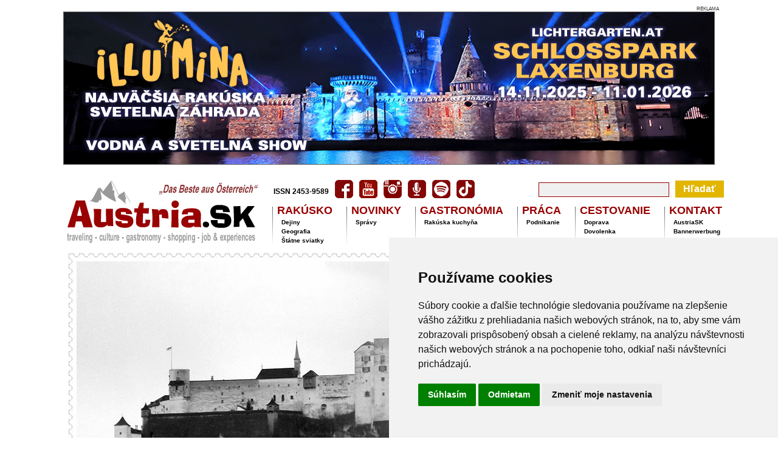

--- FILE ---
content_type: text/html
request_url: http://austria.sk/index/blogvyraz-phm.htm
body_size: 48283
content:
<html lang="sk">
<head>
	<meta http-equiv="Content-Type" content="text/html; charset=utf-8">
	<meta http-equiv="cache-control" content="max-age=0" />
	<meta http-equiv="cache-control" content="no-cache" />
	<meta http-equiv="expires" content="0" />
	<meta http-equiv="expires" content="Sat, 10 Jan 2026 07:10:52 GMT" />
	<meta http-equiv="pragma" content="no-cache" />	
	<meta name="robots" 		content="follow, all" >	  
	<meta name="author" 		content="Delphine" >		  
	<meta name="keywords" 		content="phm, Austria, Österreich, Dovolenka, Prázdniny, rezervovať, Rodinná dovolenka, Prázdninový dom, Prázdninový byt, Penzión, Cestovanie, Bed&Breakfast, Salzburg, Lyže, Lyžovanie, Dovolenka na lyžiach, Snowboard, Šport, Tirolsko, Turizmus, Ubytovanie, Turistika, Webcam, Wellness, Počasie, Viedeň, Izba, Snehové správy, Kúpele, Lyžiarske oblasti, Salzburg, Viedeň, Burgenlandsko, Dolné Rakúsko, Štajersko, Horné Rakúsko, Korutánsko, Vorarlbersko, Horské bicykle, Bicyklovanie, Cyklistické chodníky, Wellness, Deti, Gazdovstvo, Rodina, Haydn, Linz, Výstavy, Múzeá, Kultúra, Hudba, Turistika, Kúpanie, Jazerá vhodné na kúpanie">	  	  		
	<meta name="description" 	content="AustriaSK - cestovanie, kultúra, nákupy, práca" >
	<meta name="google-site-verification" content="S8w8ODZqEs_V7X8eSCg8wyI26iuh3zPapTbg42A6kbI" />
	<title>AustriaSK</title>
	<!-- Cookie Consent by FreePrivacyPolicy.com https://www.FreePrivacyPolicy.com -->
<script type="text/javascript" src="../js/kolace.js" charset="UTF-8"></script>
<script type="text/javascript" charset="UTF-8">
//# sourceMappingURL=cookie-consent.js.map
//# notice_banner_type: interstitial, heading, headline
	document.addEventListener('DOMContentLoaded', function () {
	cookieconsent.run({
		"notice_banner_type":"heading",		
		"consent_type":"express",
		"palette":"light",
		"language":"sk",
		"page_load_consent_levels":["strictly-necessary"],
		"notice_banner_reject_button_hide":false,
		"preferences_center_close_button_hide":false,
		"page_refresh_confirmation_buttons":false,
		"website_name":"Austria.sk",
		"website_privacy_policy_url":"http://www.delphine.sk/DELPHINE/gdpr.html"
	});
});
</script>

		
	
	<link type="text/css"		rel="stylesheet"  		href="https://www.austria.sk/css/kolace.css?v=1768029052" >			
	<link type="text/css"		rel="stylesheet"  		href="https://www.austria.sk/css/style.css?v=1768029052" >			
	<link type="text/css"		rel="stylesheet"  		href="https://www.austria.sk/css/eventcalendar.css?v=1768029052" >
	<link type="text/css" 		rel="stylesheet" 		href="https://www.austria.sk/css/featuredcontentglider.css?v=1768029052" >	
	<link type="text/css"		rel="stylesheet"  		href="https://www.austria.sk/css/galery.css?v=1768029052" >			
	
	<link rel="apple-touch-icon" sizes="57x57" href='https://www.austria.sk/apple-icon-57x57.png' />
	<link rel="apple-touch-icon" sizes="60x60" href='https://www.austria.sk/apple-icon-60x60.png' />
	<link rel="apple-touch-icon" sizes="72x72" href='https://www.austria.sk/apple-icon-72x72.png' />
	<link rel="apple-touch-icon" sizes="76x76" href='https://www.austria.sk/apple-icon-76x76.png' />
	<link rel="apple-touch-icon" sizes="114x114" href='https://www.austria.sk/apple-icon-114x114.png' />
	<link rel="apple-touch-icon" sizes="120x120" href='https://www.austria.sk/apple-icon-120x120.png' />
	<link rel="apple-touch-icon" sizes="144x144" href='https://www.austria.sk/apple-icon-144x144.png' />
	<link rel="apple-touch-icon" sizes="152x152" href='https://www.austria.sk/apple-icon-152x152.png' />
	<link rel="apple-touch-icon" sizes="180x180" href='https://www.austria.sk/apple-icon-180x180.png' />
	<link rel="icon" type="image/png" sizes="192x192"  href='https://www.austria.sk/android-icon-192x192.png' />
	<link rel="icon" type="image/png" sizes="32x32" href='https://www.austria.sk/favicon-32x32.png' />
	<link rel="icon" type="image/png" sizes="96x96" href='https://www.austria.sk/favicon-96x96.png' />
	<link rel="icon" type="image/png" sizes="16x16" href='https://www.austria.sk/favicon-16x16.png' />
	<link rel="manifest" href="/manifest.json">
	<meta name="msapplication-TileColor" content="#ffffff">
	<meta name="msapplication-TileImage" content='https://www.austria.sk/ms-icon-144x144.png' />
	<meta name="theme-color" content="#ffffff">	

	<script type="text/javascript" src='https://www.austria.sk/js/jquery-1.2.2.pack.js'></script>	
	<script type="text/javascript" src='https://www.austria.sk/js/slider_fadein2.js'></script>	
	<script type="text/javascript" src='https://www.austria.sk/js/featuredcontentglider600.js'></script>
	
</head>
<body>	
<script type="text/javascript">
	featuredcontentglider.init({
	gliderid: "calendarglider", //ID of main glider container
	contentclass: "glidecontent", //Shared CSS class name of each glider content
	togglerid: "p-select", //ID of toggler container
	remotecontent: "", //Get gliding contents from external file on server? "filename" or "" to disable
	selected: 0, //Default selected content index (0=1st)
	persiststate: true, //Remember last content shown within browser session (true/false)?
	speed: 0, //Glide animation duration (in milliseconds)
	direction: "rightleft", //set direction of glide: "updown", "downup", "leftright", or "rightleft"
	autorotate: false, //Auto rotate contents (true/false)?
	autorotateconfig: [10000, 10], //if auto rotate enabled, set [milliseconds_btw_rotations, cycles_before_stopping]
	onChange: function(previndex, curindex, $allcontents){ // fires when Glider changes slides
		//custom code here
	}
})
</script>
<center>
<table cellspacing="0" cellpadding="0" border="0" width="1070" >
<tr>
	<td colspan="3" id="leaderboard" align="center"><p align="right" style="font-size:8px; padding:0px; margin: 0px;">REKLAMA &nbsp; &nbsp;</p>		<a 			href="https://www.lichtergarten.at/en/" 			target="_new"><img src="https://www.austria.sk/banner/data/2025/banner-A-illumina-2025.gif" 			title="ILLUMINA V ZÁMOCKOM PARKU LAXENBURG" 			alt="ILLUMINA V ZÁMOCKOM PARKU LAXENBURG" 			width="1070" 			height="250" 			style="border: 1px solid #666666"			></a>		<br /><br /></td>
</tr>
<tr>
	<td valign="bottom"><a href="https://www.austria.sk/index/"><img src="https://www.austria.sk/images/logo-austria-rakusko-osterreich.jpg" title="AustriaSK" alt="Logo AustriaSK" border="0"></a></td>
	<td width="740" /><table border="0" cellspacing="0" cellpadding="0">
	<tr>
		<td align="left"><table border="0" cellspacing="0" cellpadding="5">
							<tr>
								<td valign="bottom"><div id="hotline"><span style="font-size: 12px;">ISSN 2453-9589</span></div></td>
								<td valign="middle"><a href="https://www.facebook.com/Austria.sk" target="_facebook"><img src="https://www.austria.sk/images/icon_facebook_red.gif"  border="0" width="30" height="30"></a></td>
								<td valign="middle"><a href="https://www.youtube.com/user/AustriaSK" target="_youtube"><img src="https://www.austria.sk/images/icon-youtube.gif"  border="0" width="30" height="30"></a></td>
								<td valign="middle"><a href="https://www.instagram.com/austria.sk" target="_instagram"><img src="https://www.austria.sk/images/icon-instagram.gif"  border="0" width="30" height="30"></a></td>
								<td valign="middle"><a href="https://www.austria.sk/podcast/" target="_podcast"><img src="https://www.austria.sk/images/icon-podcast.gif"  border="0" width="30" height="30"></a></td>
								<td valign="middle"><a href="https://open.spotify.com/show/1U04IkdOijWvLiFPARA0VP" target="_spotify"><img src="https://www.austria.sk/images/icon-spotify.gif"  border="0" width="30" height="30"></a></td>								
								<td valign="middle"><a href="https://www.tiktok.com/@austria.sk" target="_tiktok"><img src="https://www.austria.sk/images/icon-tiktok.gif"  border="0" width="30" height="30"></a></td>								
							</tr>
						</table></td>
		<td align="right"><form name="search" method="post" action="https://www.austria.sk/hladat.php"><div id="box_search"><input id="search_input" type="text" value="" name="search_input" ><input type="submit" name="search_button" id="search_button" value="Hľadať"></div></form></td>
	</tr>
	<tr>
		<td colspan="2"><div id="menu"><table border="0" cellspacing="3" cellpadding="0"><tr>
<td valign="top"><img src="https://www.austria.sk/images/divider0.gif"></td>
<td valign="top">
<h1>Rakúsko</h1>
<h2><a href="https://www.austria.sk/index/Historia-Rakuska.htm" class="menus" >Dejiny</a></h2>
<h2><a href="https://www.austria.sk/index/Administrativne-clenenie.htm" class="menus" >Geografia</a></h2>
<h2><a href="https://www.austria.sk/index/Statne-sviatky-v-Rakusku-v-roku-2025.htm" class="menus" >Štátne sviatky</a></h2>
</td>
<td valign="top"><img src="https://www.austria.sk/images/divider.gif"></td>
<td valign="top">
<h1>Novinky</h1>
<h2><a href="https://www.austria.sk/index/.htm" class="menus" >Správy</a></h2>
</td>
<td valign="top"><img src="https://www.austria.sk/images/divider.gif"></td>
<td valign="top">
<h1>Gastronómia</h1>
<h2><a href="https://www.austria.sk/index/Rakuska-kuchyna.htm" class="menus" >Rakúska kuchyňa</a></h2>
</td>
<td valign="top"><img src="https://www.austria.sk/images/divider.gif"></td>
<td valign="top">
<h1>Práca</h1>
<h2><a href="https://www.austria.sk/index/Podnikanie.htm" class="menus" >Podnikanie</a></h2>
</td>
<td valign="top"><img src="https://www.austria.sk/images/divider.gif"></td>
<td valign="top">
<h1>Cestovanie</h1>
<h2><a href="https://www.austria.sk/index/Informacie-pre-motoristov.htm" class="menus" >Doprava</a></h2>
<h2><a href="https://www.austria.sk/index/Dovolenka.htm" class="menus" >Dovolenka</a></h2>
<h2><a href="https://www.austria.sk/index/Dolezite-kontakty-v-Rakusku.htm" class="menus" >Dôležité kontakty</a></h2>
</td>
<td valign="top"><img src="https://www.austria.sk/images/divider.gif"></td>
<td valign="top">
<h1>Kontakt</h1>
<h2><a href="https://www.austria.sk/index/Kontakt.htm" class="menus" >AustriaSK</a></h2>
<h2><a href="https://www.austria.sk/index/Bannerwerbung-2024.htm" class="menus" >Bannerwerbung</a></h2>
</td>
</tr></table></div>
</td>
	</tr>
	</table></td>
</tr>
<tr>
	<td colspan="3" id="content_slider" align="center">
						<script type="text/javascript" src=https://www.austria.sk/lists/advert_list.js?v=1768029052></script>							
						<script type="text/javascript">
							//new fadeshow(IMAGES_ARRAY_NAME, slideshow_width, slideshow_height, borderwidth, delay, pause, optionalRandomOrder)
							new fadeshow(fadeimages, 1070, 600, 0, 3000, 1, "R")
						</script></td>
</tr>
<tr >
	<td colspan="3"><table border="0" cellspacing="0" cellpadding="0">
		<tr>
			<td valign="top" id="page_content"><a id="navigation"></a><br /><span class="navigation">Kľúčový výraz > phm</span><br /><br />
<table cellspacing="10" cellpadding="0" border="0"><tr><td valign="top"><a href="blog-7-Ceny-PHM-v-Rakusku-22-03-2013.htm"><img src="../images/blog/0/7.jpg" width="300" title="Ceny PHM v Rakúsku 22.03.2013" border="0"></a></td><td valign="top">zverejnené 22.03.2013
<h1>Ceny PHM v Rakúsku 22.03.2013</h1>
<br /><span class="perex">Dnes poobede sme si spravili okruh po rakúskych čerpacích staniciach.</span> <br /><a class="linka_dalej" href="blog-7-Ceny-PHM-v-Rakusku-22-03-2013.htm">Čítajte viac ...</a><br />
</td></tr></table>zverejnené 27.02.2013
<h1>Lacnejšie PHM</h1>
<br /><span class="perex">Cestou na nákupy môžete načerpať plnú nádrž.</span> <br /><a class="linka_dalej" href="blog-1-Lacnejsie-PHM.htm">Čítajte viac ...</a><br />
</td>
			<td valign="top" id="right_content">		<p align="left" style="color:black; font-size:9px; paddig:0; margin:0;" >Reklama &nbsp; &nbsp;</p>		<a href="https://www.weihnachtsdorf.at/" target="_wd"><img src="../banner/data/2025/banner-E-weihnachtsdorf.gif" width="270" title="Weihnachtsdorf"></a>		<h2>Viete že...</h2><span id='expression'>Hotely a reštaurácie poskytujú široké možnosti stravovania a ceny účtov vo väčšine prípadov zahrňujú už aj poplatok za služby. 
</span><br /><br />				
<h2>Registrácia<br />
pre odber noviniek</h2>
<FORM ACTION="https://www.austria.sk/module/module_register.php" METHOD="post">
Emailová adresa:
<br /><INPUT 
	TYPE="text"
	NAME="mail_email"
	maxlength="40" 
	size="25">
<br />Meno: 
<br /><INPUT 
	TYPE="text"
	NAME="mail_name"
	maxlength="40" 
	size="25">	
<br />Priezvisko: 
<br /><INPUT 
	TYPE="text"
	NAME="mail_surname"
	maxlength="40" 
	size="25">		
<INPUT 
	TYPE="hidden" 
	NAME="menu_action" 
	VALUE="4">
<INPUT 
	TYPE="hidden" 
	NAME="mail_aktiv" 
	value="0">
<br /><br />
Pre odosielanie newsletterov používame metódu DOUBLE OPT IN. 
To znamená, že naše e-maily s novinkami budete dostávať iba vtedy, 
ak v e-maile s potvrdzovacím linkom, ktorý vám zašleme na vašu e-mailovú adresu, 
potvrdíte aktiváciu služby Newsletter. 
Ak si nebudete viac želať zasielanie newsletterov, môžete ich zasielanie kedykoľvek zrušiť, 
a to kliknutím na príslušný link pre odhlásenie z odberu newslettera, 
umiestnený priamo v každom newsletteri, alebo kontaktovaním našej zodpovednej osoby.
Viac o ochrane osobných údajov nájdete &raquo; <a href="https://www.delphine.sk/DELPHINE/gdpr.html" target="_gdpr">TU</a> &laquo;
<br />
<br />
<INPUT 
	TYPE="submit" 
	VALUE="Registrovať" 
	CLASS="xbutton"
	STYLE="width:210px;"
	>
</FORM>			
<br /><br />				
			<p align="justify"><a href="http://www.benzin.sk" target="_benzin"><img src="../banner/data/banner-BenzinSK-300x150.png" title="Najlacnejší benzín, najlacnejšia nafta" border="0" width="200"></a></p><br /><head>
	<link type="text/css"		rel="stylesheet"  		href="../css/eventcalendar.css" >
</head>
<body>

<h2>Kalendár udalostí</h2><div id="p-select" class="glidecontenttoggler"><div id="calendarglider" class="glidecontentwrapper"><div class="glidecontent" style="height:235px;"><table id="ecalendar" cellspacing="1">
	<tr>
						<td>«</td>
						<td colspan="5" class="today">Január 2026</td>
						<td><a href="#navigation" class="next">»</a></td>
					</tr>
<tr><td class="inactive" >29</td><td class="inactive" >30</td><td class="inactive" >31</td><td class="active_mark_old" onclick="window.open('https://www.austria.sk/index/blogdate-2026-01-01#navigation','_self');">1</td><td class="active_mark_old" onclick="window.open('https://www.austria.sk/index/blogdate-2026-01-02#navigation','_self');">2</td><td class="active_mark_old" onclick="window.open('https://www.austria.sk/index/blogdate-2026-01-03#navigation','_self');">3</td><td class="active_mark_old" onclick="window.open('https://www.austria.sk/index/blogdate-2026-01-04#navigation','_self');">4</td></tr>
<tr><td class="active_mark_old" onclick="window.open('https://www.austria.sk/index/blogdate-2026-01-05#navigation','_self');">5</td><td class="active_mark_old" onclick="window.open('https://www.austria.sk/index/blogdate-2026-01-06#navigation','_self');">6</td><td class="active_mark_old" onclick="window.open('https://www.austria.sk/index/blogdate-2026-01-07#navigation','_self');">7</td><td class="active_mark_old" onclick="window.open('https://www.austria.sk/index/blogdate-2026-01-08#navigation','_self');">8</td><td class="active_mark_old" onclick="window.open('https://www.austria.sk/index/blogdate-2026-01-09#navigation','_self');">9</td><td class="today_mark" onclick="window.open('https://www.austria.sk/index/blogdate-2026-01-10#navigation','_self');">10</td><td class="active_mark" onclick="window.open('https://www.austria.sk/index/blogdate-2026-01-11#navigation','_self');">11</td></tr>
<tr><td class="active_mark" onclick="window.open('https://www.austria.sk/index/blogdate-2026-01-12#navigation','_self');">12</td><td class="active_mark" onclick="window.open('https://www.austria.sk/index/blogdate-2026-01-13#navigation','_self');">13</td><td class="active_mark" onclick="window.open('https://www.austria.sk/index/blogdate-2026-01-14#navigation','_self');">14</td><td class="active_mark" onclick="window.open('https://www.austria.sk/index/blogdate-2026-01-15#navigation','_self');">15</td><td class="active_mark" onclick="window.open('https://www.austria.sk/index/blogdate-2026-01-16#navigation','_self');">16</td><td class="active_mark" onclick="window.open('https://www.austria.sk/index/blogdate-2026-01-17#navigation','_self');">17</td><td class="active_mark" onclick="window.open('https://www.austria.sk/index/blogdate-2026-01-18#navigation','_self');">18</td></tr>
<tr><td class="active_mark" onclick="window.open('https://www.austria.sk/index/blogdate-2026-01-19#navigation','_self');">19</td><td class="active_mark" onclick="window.open('https://www.austria.sk/index/blogdate-2026-01-20#navigation','_self');">20</td><td class="active_mark" onclick="window.open('https://www.austria.sk/index/blogdate-2026-01-21#navigation','_self');">21</td><td class="active_mark" onclick="window.open('https://www.austria.sk/index/blogdate-2026-01-22#navigation','_self');">22</td><td class="active_mark" onclick="window.open('https://www.austria.sk/index/blogdate-2026-01-23#navigation','_self');">23</td><td class="active_mark" onclick="window.open('https://www.austria.sk/index/blogdate-2026-01-24#navigation','_self');">24</td><td class="active_mark" onclick="window.open('https://www.austria.sk/index/blogdate-2026-01-25#navigation','_self');">25</td></tr>
<tr><td class="active_mark" onclick="window.open('https://www.austria.sk/index/blogdate-2026-01-26#navigation','_self');">26</td><td class="active_mark" onclick="window.open('https://www.austria.sk/index/blogdate-2026-01-27#navigation','_self');">27</td><td class="active_mark" onclick="window.open('https://www.austria.sk/index/blogdate-2026-01-28#navigation','_self');">28</td><td class="active_mark" onclick="window.open('https://www.austria.sk/index/blogdate-2026-01-29#navigation','_self');">29</td><td class="active_mark" onclick="window.open('https://www.austria.sk/index/blogdate-2026-01-30#navigation','_self');">30</td><td class="active_mark" onclick="window.open('https://www.austria.sk/index/blogdate-2026-01-31#navigation','_self');">31</td><td class="inactive" >1</td></tr>
<tr><td class="inactive" >2</td><td class="inactive" >3</td><td class="inactive" >4</td><td class="inactive" >5</td><td class="inactive" >6</td><td class="inactive" >7</td><td class="inactive" >8</td></tr>
</table></div>
<div class="glidecontent" style="height:235px;"><table id="ecalendar" cellspacing="1">
	<tr>
						<td><a href="#navigation" class="prev">«</a></td>
						<td colspan="5">Február 2026</td>
						<td>»</td>
					</tr>
<tr><td class="inactive" >26</td><td class="inactive" >27</td><td class="inactive" >28</td><td class="inactive" >29</td><td class="inactive" >30</td><td class="inactive" >31</td><td class="active_mark" onclick="window.open('https://www.austria.sk/index/blogdate-2026-02-01#navigation','_self');">1</td></tr>
<tr><td class="active_mark" onclick="window.open('https://www.austria.sk/index/blogdate-2026-02-02#navigation','_self');">2</td><td class="active_mark" onclick="window.open('https://www.austria.sk/index/blogdate-2026-02-03#navigation','_self');">3</td><td class="active_mark" onclick="window.open('https://www.austria.sk/index/blogdate-2026-02-04#navigation','_self');">4</td><td class="active_mark" onclick="window.open('https://www.austria.sk/index/blogdate-2026-02-05#navigation','_self');">5</td><td class="active_mark" onclick="window.open('https://www.austria.sk/index/blogdate-2026-02-06#navigation','_self');">6</td><td class="active_mark" onclick="window.open('https://www.austria.sk/index/blogdate-2026-02-07#navigation','_self');">7</td><td class="active_mark" onclick="window.open('https://www.austria.sk/index/blogdate-2026-02-08#navigation','_self');">8</td></tr>
<tr><td class="active_mark" onclick="window.open('https://www.austria.sk/index/blogdate-2026-02-09#navigation','_self');">9</td><td class="active_mark" onclick="window.open('https://www.austria.sk/index/blogdate-2026-02-10#navigation','_self');">10</td><td class="active_mark" onclick="window.open('https://www.austria.sk/index/blogdate-2026-02-11#navigation','_self');">11</td><td class="active_mark" onclick="window.open('https://www.austria.sk/index/blogdate-2026-02-12#navigation','_self');">12</td><td class="active_mark" onclick="window.open('https://www.austria.sk/index/blogdate-2026-02-13#navigation','_self');">13</td><td class="active_mark" onclick="window.open('https://www.austria.sk/index/blogdate-2026-02-14#navigation','_self');">14</td><td class="active_mark" onclick="window.open('https://www.austria.sk/index/blogdate-2026-02-15#navigation','_self');">15</td></tr>
<tr><td class="active_mark" onclick="window.open('https://www.austria.sk/index/blogdate-2026-02-16#navigation','_self');">16</td><td class="active_mark" onclick="window.open('https://www.austria.sk/index/blogdate-2026-02-17#navigation','_self');">17</td><td class="active_mark" onclick="window.open('https://www.austria.sk/index/blogdate-2026-02-18#navigation','_self');">18</td><td class="active_mark" onclick="window.open('https://www.austria.sk/index/blogdate-2026-02-19#navigation','_self');">19</td><td class="active_mark" onclick="window.open('https://www.austria.sk/index/blogdate-2026-02-20#navigation','_self');">20</td><td class="active_mark" onclick="window.open('https://www.austria.sk/index/blogdate-2026-02-21#navigation','_self');">21</td><td class="active_mark" onclick="window.open('https://www.austria.sk/index/blogdate-2026-02-22#navigation','_self');">22</td></tr>
<tr><td class="active_mark" onclick="window.open('https://www.austria.sk/index/blogdate-2026-02-23#navigation','_self');">23</td><td class="active_mark" onclick="window.open('https://www.austria.sk/index/blogdate-2026-02-24#navigation','_self');">24</td><td class="active_mark" onclick="window.open('https://www.austria.sk/index/blogdate-2026-02-25#navigation','_self');">25</td><td class="active_mark" onclick="window.open('https://www.austria.sk/index/blogdate-2026-02-26#navigation','_self');">26</td><td class="active_mark" onclick="window.open('https://www.austria.sk/index/blogdate-2026-02-27#navigation','_self');">27</td><td class="active_mark" onclick="window.open('https://www.austria.sk/index/blogdate-2026-02-28#navigation','_self');">28</td><td class="inactive" >1</td></tr>
<tr><td class="inactive" >2</td><td class="inactive" >3</td><td class="inactive" >4</td><td class="inactive" >5</td><td class="inactive" >6</td><td class="inactive" >7</td><td class="inactive" >8</td></tr>
</table></div>
</div></div>
<br /><br /><br /><br /><br /><br /><br /><br /><br /><br /><br /><br /><br />
<h2>Kategórie</h2><div style="background-color: #990000; color: #A0A0A0; padding: 10px;"><a class="categorymenu" href="blogy-Kulinarstvo.htm" title="Kulinárstvo - Rakúsko">Kulinárstvo</a> (195)<br /><a class="categorymenu" href="blogy-Kultura.htm" title="Kultúra - Rakúsko">Kultúra</a> (179)<br /><a class="categorymenu" href="blogy-Kupele-Therme.htm" title="Kúpele - Therme - Rakúsko">Kúpele - Therme</a> (19)<br /><a class="categorymenu" href="blogy-Nakupy.htm" title="Nákupy - Rakúsko">Nákupy</a> (25)<br /><a class="categorymenu" href="blogy-Otestovali-sme.htm" title="Otestovali sme - Rakúsko">Otestovali sme</a> (42)<br /><a class="categorymenu" href="blogy-Spravy.htm" title="Správy - Rakúsko">Správy</a> (2428)<br /><a class="categorymenu" href="blogy-Sutaze.htm" title="Súťaže - Rakúsko">Súťaže</a> (87)<br /><a class="categorymenu" href="blogy-Tipy-na-vylet.htm" title="Tipy na výlet - Rakúsko">Tipy na výlet</a> (191)<br /></div><h2>Spolková krajina</h2><div style="background-color: #990000; color: #A0A0A0; padding: 10px;"><a class="categorymenu" href="bloglocation-Burgenland.htm" title="Zaujímavosti a informácie zo spolkovej krajiny Burgenland">Burgenland</a> (310)<br /><a class="categorymenu" href="bloglocation-Dolne-Rakusko.htm" title="Zaujímavosti a informácie zo spolkovej krajiny Dolné Rakúsko">Dolné Rakúsko</a> (752)<br /><a class="categorymenu" href="bloglocation-Horne-Rakusko.htm" title="Zaujímavosti a informácie zo spolkovej krajiny Horné Rakúsko">Horné Rakúsko</a> (164)<br /><a class="categorymenu" href="bloglocation-Korutansko.htm" title="Zaujímavosti a informácie zo spolkovej krajiny Korutánsko">Korutánsko</a> (133)<br /><a class="categorymenu" href="bloglocation-Salzbursko.htm" title="Zaujímavosti a informácie zo spolkovej krajiny Salzbursko">Salzbursko</a> (142)<br /><a class="categorymenu" href="bloglocation-Stajersko.htm" title="Zaujímavosti a informácie zo spolkovej krajiny Štajersko">Štajersko</a> (256)<br /><a class="categorymenu" href="bloglocation-Tirolsko.htm" title="Zaujímavosti a informácie zo spolkovej krajiny Tirolsko">Tirolsko</a> (228)<br /><a class="categorymenu" href="bloglocation-Vieden.htm" title="Zaujímavosti a informácie zo spolkovej krajiny Viedeň">Viedeň</a> (968)<br /><a class="categorymenu" href="bloglocation-Vorarlbersko.htm" title="Zaujímavosti a informácie zo spolkovej krajiny Vorarlbersko">Vorarlbersko</a> (22)<br /></div><h2>Archív</h2><b>2026</b> &nbsp; <a 
				href="blogarchiv-2026-Januar.htm" 
				title="Január 2026 (počet článkov: 5)" 
				style="margin-right: 5px;">01</a><br /><b>2025</b> &nbsp; <a 
				href="blogarchiv-2025-December.htm" 
				title="December 2025 (počet článkov: 21)" 
				style="margin-right: 5px;">12</a><a 
				href="blogarchiv-2025-November.htm" 
				title="November 2025 (počet článkov: 25)" 
				style="margin-right: 5px;">11</a><a 
				href="blogarchiv-2025-Oktober.htm" 
				title="Október 2025 (počet článkov: 27)" 
				style="margin-right: 5px;">10</a><a 
				href="blogarchiv-2025-September.htm" 
				title="September 2025 (počet článkov: 21)" 
				style="margin-right: 5px;">09</a><a 
				href="blogarchiv-2025-August.htm" 
				title="August 2025 (počet článkov: 19)" 
				style="margin-right: 5px;">08</a><a 
				href="blogarchiv-2025-Jul.htm" 
				title="Júl 2025 (počet článkov: 24)" 
				style="margin-right: 5px;">07</a><a 
				href="blogarchiv-2025-Jun.htm" 
				title="Jún 2025 (počet článkov: 21)" 
				style="margin-right: 5px;">06</a><a 
				href="blogarchiv-2025-Maj.htm" 
				title="Máj 2025 (počet článkov: 22)" 
				style="margin-right: 5px;">05</a><a 
				href="blogarchiv-2025-April.htm" 
				title="Apríl 2025 (počet článkov: 20)" 
				style="margin-right: 5px;">04</a><a 
				href="blogarchiv-2025-Marec.htm" 
				title="Marec 2025 (počet článkov: 21)" 
				style="margin-right: 5px;">03</a><a 
				href="blogarchiv-2025-Februar.htm" 
				title="Február 2025 (počet článkov: 21)" 
				style="margin-right: 5px;">02</a><a 
				href="blogarchiv-2025-Januar.htm" 
				title="Január 2025 (počet článkov: 23)" 
				style="margin-right: 5px;">01</a><br /><b>2024</b> &nbsp; <a 
				href="blogarchiv-2024-December.htm" 
				title="December 2024 (počet článkov: 18)" 
				style="margin-right: 5px;">12</a><a 
				href="blogarchiv-2024-November.htm" 
				title="November 2024 (počet článkov: 27)" 
				style="margin-right: 5px;">11</a><a 
				href="blogarchiv-2024-Oktober.htm" 
				title="Október 2024 (počet článkov: 24)" 
				style="margin-right: 5px;">10</a><a 
				href="blogarchiv-2024-September.htm" 
				title="September 2024 (počet článkov: 17)" 
				style="margin-right: 5px;">09</a><a 
				href="blogarchiv-2024-August.htm" 
				title="August 2024 (počet článkov: 13)" 
				style="margin-right: 5px;">08</a><a 
				href="blogarchiv-2024-Jul.htm" 
				title="Júl 2024 (počet článkov: 26)" 
				style="margin-right: 5px;">07</a><a 
				href="blogarchiv-2024-Jun.htm" 
				title="Jún 2024 (počet článkov: 23)" 
				style="margin-right: 5px;">06</a><a 
				href="blogarchiv-2024-Maj.htm" 
				title="Máj 2024 (počet článkov: 23)" 
				style="margin-right: 5px;">05</a><a 
				href="blogarchiv-2024-April.htm" 
				title="Apríl 2024 (počet článkov: 19)" 
				style="margin-right: 5px;">04</a><a 
				href="blogarchiv-2024-Marec.htm" 
				title="Marec 2024 (počet článkov: 17)" 
				style="margin-right: 5px;">03</a><a 
				href="blogarchiv-2024-Februar.htm" 
				title="Február 2024 (počet článkov: 17)" 
				style="margin-right: 5px;">02</a><a 
				href="blogarchiv-2024-Januar.htm" 
				title="Január 2024 (počet článkov: 20)" 
				style="margin-right: 5px;">01</a><br /><b>2023</b> &nbsp; <a 
				href="blogarchiv-2023-December.htm" 
				title="December 2023 (počet článkov: 18)" 
				style="margin-right: 5px;">12</a><a 
				href="blogarchiv-2023-November.htm" 
				title="November 2023 (počet článkov: 21)" 
				style="margin-right: 5px;">11</a><a 
				href="blogarchiv-2023-Oktober.htm" 
				title="Október 2023 (počet článkov: 21)" 
				style="margin-right: 5px;">10</a><a 
				href="blogarchiv-2023-September.htm" 
				title="September 2023 (počet článkov: 18)" 
				style="margin-right: 5px;">09</a><a 
				href="blogarchiv-2023-August.htm" 
				title="August 2023 (počet článkov: 17)" 
				style="margin-right: 5px;">08</a><a 
				href="blogarchiv-2023-Jul.htm" 
				title="Júl 2023 (počet článkov: 18)" 
				style="margin-right: 5px;">07</a><a 
				href="blogarchiv-2023-Jun.htm" 
				title="Jún 2023 (počet článkov: 21)" 
				style="margin-right: 5px;">06</a><a 
				href="blogarchiv-2023-Maj.htm" 
				title="Máj 2023 (počet článkov: 20)" 
				style="margin-right: 5px;">05</a><a 
				href="blogarchiv-2023-April.htm" 
				title="Apríl 2023 (počet článkov: 12)" 
				style="margin-right: 5px;">04</a><a 
				href="blogarchiv-2023-Marec.htm" 
				title="Marec 2023 (počet článkov: 20)" 
				style="margin-right: 5px;">03</a><a 
				href="blogarchiv-2023-Februar.htm" 
				title="Február 2023 (počet článkov: 20)" 
				style="margin-right: 5px;">02</a><a 
				href="blogarchiv-2023-Januar.htm" 
				title="Január 2023 (počet článkov: 17)" 
				style="margin-right: 5px;">01</a><br /><b>2022</b> &nbsp; <a 
				href="blogarchiv-2022-December.htm" 
				title="December 2022 (počet článkov: 12)" 
				style="margin-right: 5px;">12</a><a 
				href="blogarchiv-2022-November.htm" 
				title="November 2022 (počet článkov: 16)" 
				style="margin-right: 5px;">11</a><a 
				href="blogarchiv-2022-Oktober.htm" 
				title="Október 2022 (počet článkov: 16)" 
				style="margin-right: 5px;">10</a><a 
				href="blogarchiv-2022-September.htm" 
				title="September 2022 (počet článkov: 19)" 
				style="margin-right: 5px;">09</a><a 
				href="blogarchiv-2022-August.htm" 
				title="August 2022 (počet článkov: 20)" 
				style="margin-right: 5px;">08</a><a 
				href="blogarchiv-2022-Jul.htm" 
				title="Júl 2022 (počet článkov: 17)" 
				style="margin-right: 5px;">07</a><a 
				href="blogarchiv-2022-Jun.htm" 
				title="Jún 2022 (počet článkov: 20)" 
				style="margin-right: 5px;">06</a><a 
				href="blogarchiv-2022-Maj.htm" 
				title="Máj 2022 (počet článkov: 24)" 
				style="margin-right: 5px;">05</a><a 
				href="blogarchiv-2022-April.htm" 
				title="Apríl 2022 (počet článkov: 18)" 
				style="margin-right: 5px;">04</a><a 
				href="blogarchiv-2022-Marec.htm" 
				title="Marec 2022 (počet článkov: 23)" 
				style="margin-right: 5px;">03</a><a 
				href="blogarchiv-2022-Februar.htm" 
				title="Február 2022 (počet článkov: 20)" 
				style="margin-right: 5px;">02</a><a 
				href="blogarchiv-2022-Januar.htm" 
				title="Január 2022 (počet článkov: 23)" 
				style="margin-right: 5px;">01</a><br /><b>2021</b> &nbsp; <a 
				href="blogarchiv-2021-December.htm" 
				title="December 2021 (počet článkov: 18)" 
				style="margin-right: 5px;">12</a><a 
				href="blogarchiv-2021-November.htm" 
				title="November 2021 (počet článkov: 16)" 
				style="margin-right: 5px;">11</a><a 
				href="blogarchiv-2021-Oktober.htm" 
				title="Október 2021 (počet článkov: 23)" 
				style="margin-right: 5px;">10</a><a 
				href="blogarchiv-2021-September.htm" 
				title="September 2021 (počet článkov: 24)" 
				style="margin-right: 5px;">09</a><a 
				href="blogarchiv-2021-August.htm" 
				title="August 2021 (počet článkov: 23)" 
				style="margin-right: 5px;">08</a><a 
				href="blogarchiv-2021-Jul.htm" 
				title="Júl 2021 (počet článkov: 22)" 
				style="margin-right: 5px;">07</a><a 
				href="blogarchiv-2021-Jun.htm" 
				title="Jún 2021 (počet článkov: 20)" 
				style="margin-right: 5px;">06</a><a 
				href="blogarchiv-2021-Maj.htm" 
				title="Máj 2021 (počet článkov: 24)" 
				style="margin-right: 5px;">05</a><a 
				href="blogarchiv-2021-April.htm" 
				title="Apríl 2021 (počet článkov: 16)" 
				style="margin-right: 5px;">04</a><a 
				href="blogarchiv-2021-Marec.htm" 
				title="Marec 2021 (počet článkov: 19)" 
				style="margin-right: 5px;">03</a><a 
				href="blogarchiv-2021-Februar.htm" 
				title="Február 2021 (počet článkov: 16)" 
				style="margin-right: 5px;">02</a><a 
				href="blogarchiv-2021-Januar.htm" 
				title="Január 2021 (počet článkov: 14)" 
				style="margin-right: 5px;">01</a><br /><b>2020</b> &nbsp; <a 
				href="blogarchiv-2020-December.htm" 
				title="December 2020 (počet článkov: 16)" 
				style="margin-right: 5px;">12</a><a 
				href="blogarchiv-2020-November.htm" 
				title="November 2020 (počet článkov: 17)" 
				style="margin-right: 5px;">11</a><a 
				href="blogarchiv-2020-Oktober.htm" 
				title="Október 2020 (počet článkov: 19)" 
				style="margin-right: 5px;">10</a><a 
				href="blogarchiv-2020-September.htm" 
				title="September 2020 (počet článkov: 19)" 
				style="margin-right: 5px;">09</a><a 
				href="blogarchiv-2020-August.htm" 
				title="August 2020 (počet článkov: 25)" 
				style="margin-right: 5px;">08</a><a 
				href="blogarchiv-2020-Jul.htm" 
				title="Júl 2020 (počet článkov: 25)" 
				style="margin-right: 5px;">07</a><a 
				href="blogarchiv-2020-Jun.htm" 
				title="Jún 2020 (počet článkov: 23)" 
				style="margin-right: 5px;">06</a><a 
				href="blogarchiv-2020-Maj.htm" 
				title="Máj 2020 (počet článkov: 19)" 
				style="margin-right: 5px;">05</a><a 
				href="blogarchiv-2020-April.htm" 
				title="Apríl 2020 (počet článkov: 12)" 
				style="margin-right: 5px;">04</a><a 
				href="blogarchiv-2020-Marec.htm" 
				title="Marec 2020 (počet článkov: 18)" 
				style="margin-right: 5px;">03</a><a 
				href="blogarchiv-2020-Februar.htm" 
				title="Február 2020 (počet článkov: 23)" 
				style="margin-right: 5px;">02</a><a 
				href="blogarchiv-2020-Januar.htm" 
				title="Január 2020 (počet článkov: 25)" 
				style="margin-right: 5px;">01</a><br /><b>2019</b> &nbsp; <a 
				href="blogarchiv-2019-December.htm" 
				title="December 2019 (počet článkov: 15)" 
				style="margin-right: 5px;">12</a><a 
				href="blogarchiv-2019-November.htm" 
				title="November 2019 (počet článkov: 21)" 
				style="margin-right: 5px;">11</a><a 
				href="blogarchiv-2019-Oktober.htm" 
				title="Október 2019 (počet článkov: 22)" 
				style="margin-right: 5px;">10</a><a 
				href="blogarchiv-2019-September.htm" 
				title="September 2019 (počet článkov: 19)" 
				style="margin-right: 5px;">09</a><a 
				href="blogarchiv-2019-August.htm" 
				title="August 2019 (počet článkov: 19)" 
				style="margin-right: 5px;">08</a><a 
				href="blogarchiv-2019-Jul.htm" 
				title="Júl 2019 (počet článkov: 24)" 
				style="margin-right: 5px;">07</a><a 
				href="blogarchiv-2019-Jun.htm" 
				title="Jún 2019 (počet článkov: 19)" 
				style="margin-right: 5px;">06</a><a 
				href="blogarchiv-2019-Maj.htm" 
				title="Máj 2019 (počet článkov: 21)" 
				style="margin-right: 5px;">05</a><a 
				href="blogarchiv-2019-April.htm" 
				title="Apríl 2019 (počet článkov: 21)" 
				style="margin-right: 5px;">04</a><a 
				href="blogarchiv-2019-Marec.htm" 
				title="Marec 2019 (počet článkov: 23)" 
				style="margin-right: 5px;">03</a><a 
				href="blogarchiv-2019-Februar.htm" 
				title="Február 2019 (počet článkov: 21)" 
				style="margin-right: 5px;">02</a><a 
				href="blogarchiv-2019-Januar.htm" 
				title="Január 2019 (počet článkov: 15)" 
				style="margin-right: 5px;">01</a><br /><b>2018</b> &nbsp; <a 
				href="blogarchiv-2018-December.htm" 
				title="December 2018 (počet článkov: 14)" 
				style="margin-right: 5px;">12</a><a 
				href="blogarchiv-2018-November.htm" 
				title="November 2018 (počet článkov: 23)" 
				style="margin-right: 5px;">11</a><a 
				href="blogarchiv-2018-Oktober.htm" 
				title="Október 2018 (počet článkov: 20)" 
				style="margin-right: 5px;">10</a><a 
				href="blogarchiv-2018-September.htm" 
				title="September 2018 (počet článkov: 20)" 
				style="margin-right: 5px;">09</a><a 
				href="blogarchiv-2018-August.htm" 
				title="August 2018 (počet článkov: 24)" 
				style="margin-right: 5px;">08</a><a 
				href="blogarchiv-2018-Jul.htm" 
				title="Júl 2018 (počet článkov: 24)" 
				style="margin-right: 5px;">07</a><a 
				href="blogarchiv-2018-Jun.htm" 
				title="Jún 2018 (počet článkov: 22)" 
				style="margin-right: 5px;">06</a><a 
				href="blogarchiv-2018-Maj.htm" 
				title="Máj 2018 (počet článkov: 23)" 
				style="margin-right: 5px;">05</a><a 
				href="blogarchiv-2018-April.htm" 
				title="Apríl 2018 (počet článkov: 24)" 
				style="margin-right: 5px;">04</a><a 
				href="blogarchiv-2018-Marec.htm" 
				title="Marec 2018 (počet článkov: 25)" 
				style="margin-right: 5px;">03</a><a 
				href="blogarchiv-2018-Februar.htm" 
				title="Február 2018 (počet článkov: 23)" 
				style="margin-right: 5px;">02</a><a 
				href="blogarchiv-2018-Januar.htm" 
				title="Január 2018 (počet článkov: 25)" 
				style="margin-right: 5px;">01</a><br /><b>2017</b> &nbsp; <a 
				href="blogarchiv-2017-December.htm" 
				title="December 2017 (počet článkov: 22)" 
				style="margin-right: 5px;">12</a><a 
				href="blogarchiv-2017-November.htm" 
				title="November 2017 (počet článkov: 25)" 
				style="margin-right: 5px;">11</a><a 
				href="blogarchiv-2017-Oktober.htm" 
				title="Október 2017 (počet článkov: 26)" 
				style="margin-right: 5px;">10</a><a 
				href="blogarchiv-2017-September.htm" 
				title="September 2017 (počet článkov: 28)" 
				style="margin-right: 5px;">09</a><a 
				href="blogarchiv-2017-August.htm" 
				title="August 2017 (počet článkov: 27)" 
				style="margin-right: 5px;">08</a><a 
				href="blogarchiv-2017-Jul.htm" 
				title="Júl 2017 (počet článkov: 22)" 
				style="margin-right: 5px;">07</a><a 
				href="blogarchiv-2017-Jun.htm" 
				title="Jún 2017 (počet článkov: 20)" 
				style="margin-right: 5px;">06</a><a 
				href="blogarchiv-2017-Maj.htm" 
				title="Máj 2017 (počet článkov: 27)" 
				style="margin-right: 5px;">05</a><a 
				href="blogarchiv-2017-April.htm" 
				title="Apríl 2017 (počet článkov: 28)" 
				style="margin-right: 5px;">04</a><a 
				href="blogarchiv-2017-Marec.htm" 
				title="Marec 2017 (počet článkov: 24)" 
				style="margin-right: 5px;">03</a><a 
				href="blogarchiv-2017-Februar.htm" 
				title="Február 2017 (počet článkov: 25)" 
				style="margin-right: 5px;">02</a><a 
				href="blogarchiv-2017-Januar.htm" 
				title="Január 2017 (počet článkov: 23)" 
				style="margin-right: 5px;">01</a><br /><b>2016</b> &nbsp; <a 
				href="blogarchiv-2016-December.htm" 
				title="December 2016 (počet článkov: 23)" 
				style="margin-right: 5px;">12</a><a 
				href="blogarchiv-2016-November.htm" 
				title="November 2016 (počet článkov: 25)" 
				style="margin-right: 5px;">11</a><a 
				href="blogarchiv-2016-Oktober.htm" 
				title="Október 2016 (počet článkov: 28)" 
				style="margin-right: 5px;">10</a><a 
				href="blogarchiv-2016-September.htm" 
				title="September 2016 (počet článkov: 23)" 
				style="margin-right: 5px;">09</a><a 
				href="blogarchiv-2016-August.htm" 
				title="August 2016 (počet článkov: 30)" 
				style="margin-right: 5px;">08</a><a 
				href="blogarchiv-2016-Jul.htm" 
				title="Júl 2016 (počet článkov: 29)" 
				style="margin-right: 5px;">07</a><a 
				href="blogarchiv-2016-Jun.htm" 
				title="Jún 2016 (počet článkov: 27)" 
				style="margin-right: 5px;">06</a><a 
				href="blogarchiv-2016-Maj.htm" 
				title="Máj 2016 (počet článkov: 26)" 
				style="margin-right: 5px;">05</a><a 
				href="blogarchiv-2016-April.htm" 
				title="Apríl 2016 (počet článkov: 23)" 
				style="margin-right: 5px;">04</a><a 
				href="blogarchiv-2016-Marec.htm" 
				title="Marec 2016 (počet článkov: 26)" 
				style="margin-right: 5px;">03</a><a 
				href="blogarchiv-2016-Februar.htm" 
				title="Február 2016 (počet článkov: 21)" 
				style="margin-right: 5px;">02</a><a 
				href="blogarchiv-2016-Januar.htm" 
				title="Január 2016 (počet článkov: 22)" 
				style="margin-right: 5px;">01</a><br /><b>2015</b> &nbsp; <a 
				href="blogarchiv-2015-December.htm" 
				title="December 2015 (počet článkov: 15)" 
				style="margin-right: 5px;">12</a><a 
				href="blogarchiv-2015-November.htm" 
				title="November 2015 (počet článkov: 25)" 
				style="margin-right: 5px;">11</a><a 
				href="blogarchiv-2015-Oktober.htm" 
				title="Október 2015 (počet článkov: 23)" 
				style="margin-right: 5px;">10</a><a 
				href="blogarchiv-2015-September.htm" 
				title="September 2015 (počet článkov: 24)" 
				style="margin-right: 5px;">09</a><a 
				href="blogarchiv-2015-August.htm" 
				title="August 2015 (počet článkov: 25)" 
				style="margin-right: 5px;">08</a><a 
				href="blogarchiv-2015-Jul.htm" 
				title="Júl 2015 (počet článkov: 29)" 
				style="margin-right: 5px;">07</a><a 
				href="blogarchiv-2015-Jun.htm" 
				title="Jún 2015 (počet článkov: 26)" 
				style="margin-right: 5px;">06</a><a 
				href="blogarchiv-2015-Maj.htm" 
				title="Máj 2015 (počet článkov: 24)" 
				style="margin-right: 5px;">05</a><a 
				href="blogarchiv-2015-April.htm" 
				title="Apríl 2015 (počet článkov: 28)" 
				style="margin-right: 5px;">04</a><a 
				href="blogarchiv-2015-Marec.htm" 
				title="Marec 2015 (počet článkov: 32)" 
				style="margin-right: 5px;">03</a><a 
				href="blogarchiv-2015-Februar.htm" 
				title="Február 2015 (počet článkov: 28)" 
				style="margin-right: 5px;">02</a><a 
				href="blogarchiv-2015-Januar.htm" 
				title="Január 2015 (počet článkov: 30)" 
				style="margin-right: 5px;">01</a><br /><b>2014</b> &nbsp; <a 
				href="blogarchiv-2014-December.htm" 
				title="December 2014 (počet článkov: 22)" 
				style="margin-right: 5px;">12</a><a 
				href="blogarchiv-2014-November.htm" 
				title="November 2014 (počet článkov: 29)" 
				style="margin-right: 5px;">11</a><a 
				href="blogarchiv-2014-Oktober.htm" 
				title="Október 2014 (počet článkov: 34)" 
				style="margin-right: 5px;">10</a><a 
				href="blogarchiv-2014-September.htm" 
				title="September 2014 (počet článkov: 30)" 
				style="margin-right: 5px;">09</a><a 
				href="blogarchiv-2014-August.htm" 
				title="August 2014 (počet článkov: 30)" 
				style="margin-right: 5px;">08</a><a 
				href="blogarchiv-2014-Jul.htm" 
				title="Júl 2014 (počet článkov: 28)" 
				style="margin-right: 5px;">07</a><a 
				href="blogarchiv-2014-Jun.htm" 
				title="Jún 2014 (počet článkov: 23)" 
				style="margin-right: 5px;">06</a><a 
				href="blogarchiv-2014-Maj.htm" 
				title="Máj 2014 (počet článkov: 23)" 
				style="margin-right: 5px;">05</a><a 
				href="blogarchiv-2014-April.htm" 
				title="Apríl 2014 (počet článkov: 25)" 
				style="margin-right: 5px;">04</a><a 
				href="blogarchiv-2014-Marec.htm" 
				title="Marec 2014 (počet článkov: 12)" 
				style="margin-right: 5px;">03</a><a 
				href="blogarchiv-2014-Februar.htm" 
				title="Február 2014 (počet článkov: 8)" 
				style="margin-right: 5px;">02</a><a 
				href="blogarchiv-2014-Januar.htm" 
				title="Január 2014 (počet článkov: 7)" 
				style="margin-right: 5px;">01</a><br /><b>2013</b> &nbsp; <a 
				href="blogarchiv-2013-December.htm" 
				title="December 2013 (počet článkov: 1)" 
				style="margin-right: 5px;">12</a><a 
				href="blogarchiv-2013-November.htm" 
				title="November 2013 (počet článkov: 4)" 
				style="margin-right: 5px;">11</a><a 
				href="blogarchiv-2013-Oktober.htm" 
				title="Október 2013 (počet článkov: 5)" 
				style="margin-right: 5px;">10</a><a 
				href="blogarchiv-2013-September.htm" 
				title="September 2013 (počet článkov: 11)" 
				style="margin-right: 5px;">09</a><a 
				href="blogarchiv-2013-August.htm" 
				title="August 2013 (počet článkov: 6)" 
				style="margin-right: 5px;">08</a><a 
				href="blogarchiv-2013-Jul.htm" 
				title="Júl 2013 (počet článkov: 2)" 
				style="margin-right: 5px;">07</a><a 
				href="blogarchiv-2013-Maj.htm" 
				title="Máj 2013 (počet článkov: 2)" 
				style="margin-right: 5px;">05</a><a 
				href="blogarchiv-2013-Marec.htm" 
				title="Marec 2013 (počet článkov: 5)" 
				style="margin-right: 5px;">03</a><a 
				href="blogarchiv-2013-Februar.htm" 
				title="Február 2013 (počet článkov: 2)" 
				style="margin-right: 5px;">02</a><br /><br /><h2>Kľúčové výrazy</h2><a href="blogvyraz-Burgenland.htm" style="font-size: 17px;">Burgenland</a> <a href="blogvyraz-Dolne-Rakusko.htm" style="font-size: 12px;">Dolné Rakúsko</a> <a href="blogvyraz-Familypark.htm" style="font-size: 12px;">Familypark</a> <a href="blogvyraz-Gans.htm" style="font-size: 12px;">Gans</a> <a href="blogvyraz-Prater.htm" style="font-size: 12px;">Prater</a> <a href="blogvyraz-Rakusko.htm" style="font-size: 12px;">Rakúsko</a> <a href="blogvyraz-Rust.htm" style="font-size: 12px;">Rust</a> <a href="blogvyraz-Samson.htm" style="font-size: 12px;">Samson</a> <a href="blogvyraz-Schloss-Hof.htm" style="font-size: 12px;">Schloss Hof</a> <a href="blogvyraz-Tirolsko.htm" style="font-size: 12px;">Tirolsko</a> <a href="blogvyraz-Vianoce.htm" style="font-size: 12px;">Vianoce</a> <a href="blogvyraz-Vieden.htm" style="font-size: 22px;">Viedeň</a> <a href="blogvyraz-Zillertal.htm" style="font-size: 12px;">Zillertal</a> <a href="blogvyraz-fasiangy.htm" style="font-size: 12px;">fašiangy</a> <a href="blogvyraz-kam-s-detmi.htm" style="font-size: 12px;">kam s deťmi</a> <a href="blogvyraz-recept.htm" style="font-size: 12px;">recept</a> <a href="blogvyraz-tip-na-vylet.htm" style="font-size: 17px;">tip na výlet</a> <a href="blogvyraz-Stajersko.htm" style="font-size: 12px;">Štajersko</a> <br /><br /></td>	
		</tr>
		</table></td>
</tr>
<tr>
	<td id="footer" colspan="3">
		<br /><ul><li class="first"><a href="https://www.austria.sk/index/Rakusko.htm"  >Rakúsko</a></li><li><a href="https://www.austria.sk/index/Novinky.htm"  >Novinky</a></li><li><a href="https://www.austria.sk/index/Gastronomia.htm"  >Gastronómia</a></li><li><a href="https://www.austria.sk/index/Praca.htm"  >Práca</a></li><li><a href="https://www.austria.sk/index/Cestovanie.htm"  >Cestovanie</a></li><li><a href="https://www.austria.sk/index/Kontakt.htm"  >Kontakt</a></li></ul>
		<br /><br /><p class="copyright">Content Copyright &copy; 2012-2026 - All Rights Reserved - <span>Austria.SK</span></p>
<p class="design">Designed by: <a href="https://www.delphine.sk/" target="_delphine" class="link">Delphine</a></p>
<p class="design">Zásady ochrany osobných údajov nájdete: <a href="https://www.delphine.sk/DELPHINE/gdpr.html" target="_gdpr">TU</a>.
<br /><br /><br />
	</td>
</tr>
</table>
</center>
<div id="open_preferences_center"><img src="../images/kolace.png" border="0" width="24" height="24"></div>
</body>
</html>

--- FILE ---
content_type: text/css
request_url: https://www.austria.sk/css/kolace.css?v=1768029052
body_size: 247
content:
#open_preferences_center {
	width: 				24px; 
	height: 			24px; 
	background-color: 	transparent; 
	position: 			fixed;
    bottom: 			5px;
    right: 				5px;
	border: 			none;
}

#open_preferences_center:hover {
	cursor: pointer;
}


--- FILE ---
content_type: text/css
request_url: https://www.austria.sk/css/eventcalendar.css?v=1768029052
body_size: 2361
content:
#ecalendar {
	border:				2px solid #990000;					
	background-color:	#F0F0F0;
	padding: 			2px;
	font-family: 		"Lucida Grande", Arial, sans-serif;
}

#ecalendar tr td {
	color:				silver;
	font-size:			14px;
	text-align:			center;
	width:				27px;
	height:				27px;
	background-color: 	white;
	padding:			0px;
	margin:				0px;
	
}

#ecalendar tr td.active {
	color:				#666666;
	background-color:	#FDFDFD;
}

#ecalendar tr td.active:hover {
	color:				#990000;
	background-color:	#F0F0F0;
}

#ecalendar tr td.active_mark {
	color:				#FF7406;
	cursor:				hand;					
	background-color:	#FDFDFD;
	background-image: url("../images/calendar-mark.gif");
	font-weight:		bold;
}

#ecalendar tr td.active_mark:hover {
	color:				#FF7406;
	cursor: 			hand;					
	background-color:	#F0F0F0;
	background-image: url("../images/calendar-mark.gif");
	font-weight:		bold;
}

#ecalendar tr td.active_mark a {
	color:				#FF7406;
	text-decoration:	none;
}

#ecalendar tr td.active_mark a:hover {
	color:				#FF7406;
	text-decoration:	none;	
}

#ecalendar tr td.today {
	color:				#FAFAFA;
	background-color:	#990000;
	font-weight:		bold;	
}

#ecalendar tr td.today:hover {
	color:				#FAFAFA;
	background-color:	#990000;
	font-weight:		bold;
}

#ecalendar tr td.today_mark {
	color:				#FFFFFF;
	cursor:				hand;					
	background-color:	#990000;
	background-image: url("../images/calendar-mark.gif");
	font-weight:		bold;
}

#ecalendar tr td.today_mark:hover {
	color:				#FF7406;
	cursor: 			hand;					
	background-color:	#F0F0F0;
	background-image: url("../images/calendar-mark.gif");
	font-weight:		bold;
}

#ecalendar tr td.today_mark a {
	color:				#FF7406;
	text-decoration:	none;
}

#ecalendar tr td.today_mark a:hover {
	color:				#FF7406;
	text-decoration:	none;
}

#ecalendar tr td.active_mark_old {
	color:				#666666;
	cursor:				hand;					
	background-color:	#FDFDFD;
	background-image: url("../images/calendar-mark-old.gif");
	font-weight:		bold;
}

#ecalendar tr td.active_mark_old:hover {
	color:				#666666;
	cursor: 			hand;					
	background-color:	#F0F0F0;
	background-image: url("../images/calendar-mark-old.gif");
	font-weight:		bold;
}

#ecalendar tr td.active_mark a {
	color:				#666666;
	text-decoration:	none;
}

#ecalendar tr td.active_mark a:hover {
	color:				#666666;
	text-decoration:	none;
}


#ecalendar tr td.inactive {
	color:				#F0F0F0;
	
}


--- FILE ---
content_type: text/css
request_url: https://www.austria.sk/css/featuredcontentglider.css?v=1768029052
body_size: 2523
content:
.glidecontentwrapper{
	position: 	relative; /* Do not change this value */
	overflow: 	hidden;
	border: 	none;
	width: 		200px;
	height: 	235px; /* Set height to be able to contain height of largest content shown*/
	margin:		0px;	
	padding: 	0px;
}
/*
	Total wrapper width: 350px+5px+5px=360px
	Or width of wrapper div itself plus any left and right CSS border and padding
	Adjust related containers below according to comments
*/


.glidecontent{ /*style for each glide content DIV within wrapper.*/
	position: 	absolute; /* Do not change this value */
	visibility: hidden;
	border: 	none;
	width: 		200px;
	height: 	235px;
	background: white;
	margin:		0px;
	padding: 	0px;
}
/*
 Total glidecontent width: 330px+10px+10px=350px
	Or width of wrapper div itself (not counting wrapper border/padding)
*/

.glidecontenttoggler{ /*style for DIV used to contain toggler links. */	
	height:		27px;
	margin: 	0px;
	text-align: center; /*How to align pagination links: "left", "center", or "right"
	background: white; /*always declare an explicit background color for fade effect to properly render in IE*/	
}
/*
 Total contenttoggler width: 350px+5px+5px=360px
	Or total width of wrapper div (counting wrapper border/padding)
*/

.glidecontenttoggler a{ /*style for every navigational link within toggler */
	display: 			-moz-inline-box;
	display: 			inline-block;
	border: 			none;
	margin: 			0px;
	padding:			0px;
	color: 				#000000;
	text-decoration: 	none;
	
}

.glidecontenttoggler a.selected{ /*style for selected page's toggler link. ".selected" class auto generated! */
	color: 				#000000;
	font-weight:		normal;		
	text-decoration:	underline;	
	padding:			0px;
}

.glidecontenttoggler a:hover{
	color: 				#000000;
	font-weight:		normal;		
	text-decoration:	underline;
	padding:			0px;
	
}

.glidecontenttoggler a.toc{ /*style for individual toggler links (page 1, page 2, etc). ".toc" class auto generated! */
	
}

.glidecontenttoggler a.prev, .glidecontenttoggler a.next{ /*style for "prev" and "next" toggler links. ".prev" and ".next" classes auto generated! */
	width:				27px;
	height:				27px;	
	line-height:		27px;	
	color:				#222222;
	background-color:	#F0F0F0;
	font-weight:		bold;	
	text-decoration:	none;
	margin:				0px;
	padding:			0px;	
}

.glidecontenttoggler a.prev:hover, .glidecontenttoggler a.next:hover{
	width:				27px;
	height:				27px;	
	line-height:		27px;		
	color:				#FFFFFF;
	background-color:	#990000;
	font-weight:		bold;		
	text-decoration:	none;
	margin:				0px;
	padding:			0px;		
}

--- FILE ---
content_type: text/css
request_url: https://www.austria.sk/css/galery.css?v=1768029052
body_size: 1623
content:
/* Metro grid */
.gallery {
    display: grid;
    grid-template-columns: repeat(auto-fill, minmax(150px, 1fr));
    grid-auto-rows: 150px;
    gap: 10px;
    padding: 10px;
}

.gallery-item {
    position: relative;
    overflow: hidden;
    border-radius: 10px;
    cursor: pointer;
    transition: transform 0.3s;
}

/* Mozaikov� efekt */
.gallery-item:nth-child(3n) { grid-row: span 2; }
.gallery-item:nth-child(5n) { grid-row: span 2; }

.gallery-item img {
    width: 100%;
    height: 100%;
    object-fit: cover;
    display: block;
}

.gallery-item:hover {
    transform: scale(1.05);
}

/* Lightbox */
#lightbox {
    display: none;
    position: fixed;
    top: 0;
    left: 0;
    width: 100vw;
    height: 100vh;
    background: rgba(0,0,0,0.85);
    justify-content: center;
    align-items: center;
    z-index: 9999;
    flex-direction: row;
}

#lightbox-img {
    max-width: 90%;
    max-height: 90%;
    border-radius: 10px;
}

/* Ovl�dac� prvky lightboxu */
#lightbox .close, #lightbox .prev, #lightbox .next {
    position: absolute;
    color: white;
    font-size: 40px;
    font-weight: bold;
    cursor: pointer;
    user-select: none;
    padding: 10px;
    z-index: 10001;
    transition: 0.3s;
}

#lightbox .close:hover, #lightbox .prev:hover, #lightbox .next:hover {
    color: #ccc;
}

#lightbox .close {
    top: 10px;
    right: 20px;
}

#lightbox .prev {
    top: 50%;
    left: 20px;
    transform: translateY(-50%);
}

#lightbox .next {
    top: 50%;
    right: 20px;
    transform: translateY(-50%);
}


--- FILE ---
content_type: application/javascript
request_url: https://www.austria.sk/lists/advert_list.js?v=1768029052
body_size: 552
content:
var fadeimages=new Array()		//SET IMAGE PATHS. Extend or contract array as neededfadeimages[0]=["../files/../files/theme_austria_koc.jpg", "", ""]
fadeimages[1]=["../files/../files/slider-krava.jpg", "", ""]
fadeimages[2]=["../files/../files/slider-wien-volkstheater.jpg", "", ""]
fadeimages[3]=["../files/../files/schlosshof-2024-prehliadky-v-slovencine.jpg", "https://www.schlosshof.at/sk/podujatia/vsetky-podujatia/detail/prehliadka-zamockymi-komnatami-zamku-schloss-hof", ""]
fadeimages[4]=["../files/../files/slider-hohensalzburg.jpg", "", ""]



--- FILE ---
content_type: application/javascript
request_url: https://www.austria.sk/js/featuredcontentglider600.js
body_size: 7738
content:
//Featured Content Glider: By http://www.dynamicdrive.com
//Created: Dec 22nd, 07'
//Updated (Jan 29th, 08): Added four possible slide directions: "updown", "downup", "leftright", or "rightleft"
//Updated (Feb 1st, 08): Changed glide behavior to reverse direction when previous button is clicked
//Updated (Feb 12th, 08): Added ability to retrieve gliding contents from an external file using Ajax ("remotecontent" variable added to configuration)
//Updated (July 21st, 09): Updated to work in jQuery 1.3.x
//Updated (Dec 13th, 09): Added keyboard navigation, so left/ right arrow keys now move glider. Fixed bug with auto rotation when "next" link isn't defined.
//Updated (Jan 23rd, 13): Updated to v2.6, which adds new onChange event handler, plus section on embedding YouTube videos inside the glider

jQuery.noConflict()

var featuredcontentglider={
	leftrightkeys: [37, 39], //keycodes to move glider back and forth 1 slide, respectively. Enter [] to disable feature.
	csszindex: 100,
	ajaxloadingmsg: '<b>Fetching Content. Please wait...</b>',

	glide:function(config, showpage, isprev){
		var selected=parseInt(showpage)
		if (selected>=config.$contentdivs.length){ //if no content exists at this index position
			alert("No content exists at page "+(selected+1)+"! Loading 1st page instead.")
			selected=0
		}
		var $target=config.$contentdivs.eq(selected)
		//Test for toggler not being initialized yet, or user clicks on the currently selected page):
		if (config.$togglerdiv.attr('lastselected')==null || parseInt(config.$togglerdiv.attr('lastselected'))!=selected){
			var $selectedlink=config.$toc.eq(selected)
			config.nextslideindex=(selected<config.$contentdivs.length-1)? selected+1 : 0
			config.prevslideindex=(selected==0)? config.$contentdivs.length-1 : selected-1
			config.$next.attr('loadpage', config.nextslideindex+"pg") //store slide index to go to when "next" link is clicked on
			config.$prev.attr('loadpage', config.prevslideindex+'pg')
			var startpoint=(isprev=="previous")? -config.startpoint : config.startpoint
			$target.css(config.leftortop, startpoint).css("zIndex", this.csszindex++) //hide content so it's just out of view before animating it
			var endpoint=(config.leftortop=="left")? {left:0} : {top:0} //animate it into view
			var previndex = config.$togglerdiv.attr('lastselected') ? config.$togglerdiv.attr('lastselected') : selected
			$target.animate(endpoint, config.speed, function(){
				try{
				config.onChange(parseInt(previndex), selected, config.$contentdivs)
				} catch(e){console.log(e.message)}
			})
			config.$toc.removeClass('selected')
			$selectedlink.addClass('selected')
			config.$togglerdiv.attr('lastselected', selected+'pg')
		}
	},

	getremotecontent:function($, config){
		config.$glider.html(this.ajaxloadingmsg)
		$.ajax({
			url: config.remotecontent,
			error:function(ajaxrequest){
				config.$glider.html('Error fetching content.<br />Server Response: '+ajaxrequest.responseText)
			},
			success:function(content){
				config.$glider.html(content)
				featuredcontentglider.setuptoggler($, config)
			}
		})
	},

	aligncontents:function($, config){
		config.$contentdivs=$("#"+config.gliderid+" ."+config.contentclass)
		config.$contentdivs.css(config.leftortop, config.startpoint).css({height: 600, visibility: 'visible'}) //position content divs so they're out of view:
	},

	setuptoggler:function($, config){
		this.aligncontents($, config)
		config.$togglerdiv.hide()
		config.$toc.each(function(index){
				$(this).attr('pagenumber', index+'pg')
				if (index > (config.$contentdivs.length-1))
					$(this).css({display: 'none'}) //hide redundant "toc" links
		})
		var $nextandprev=$("#"+config.togglerid+" .next, #"+config.togglerid+" .prev")
		$nextandprev.click(function(event){ //Assign click behavior to 'next' and 'prev' links
			featuredcontentglider.glide(config, this.getAttribute('loadpage'), this.getAttribute('buttontype'))
			event.preventDefault() //cancel default link action
		})
		config.$toc.click(function(event){ //Assign click behavior to 'toc' links
			featuredcontentglider.glide(config, this.getAttribute('pagenumber'))
			event.preventDefault()
		})
		config.$togglerdiv.fadeIn(1000, function(){
			featuredcontentglider.glide(config, config.selected)
			if (config.autorotate==true){ //auto rotate contents?
				config.stepcount=0 //set steps taken
				config.totalsteps=config.$contentdivs.length*config.autorotateconfig[1] //Total steps limit: num of contents x num of user specified cycles)
				featuredcontentglider.autorotate(config)
			}
		})
		config.$togglerdiv.click(function(){
			featuredcontentglider.cancelautorotate(config.togglerid)
		})
		if (this.leftrightkeys.length==2){
			$(document).bind('keydown', function(e){
				featuredcontentglider.keyboardnav(config, e.keyCode)
			})
		}
	},

	autorotate:function(config){
		var rotatespeed=config.speed+config.autorotateconfig[0]
		window[config.togglerid+"timer"]=setInterval(function(){
			if (config.totalsteps>0 && config.stepcount>=config.totalsteps){
				clearInterval(window[config.togglerid+"timer"])
			}
			else{
				featuredcontentglider.glide(config, config.nextslideindex, "next")
				config.stepcount++
			}
		}, rotatespeed)
	},

	cancelautorotate:function(togglerid){
		if (window[togglerid+"timer"])
			clearInterval(window[togglerid+"timer"])
	},

	keyboardnav:function(config, keycode){
		if (keycode==this.leftrightkeys[0])
			featuredcontentglider.glide(config, config.prevslideindex, "previous")
		else if (keycode==this.leftrightkeys[1])
			featuredcontentglider.glide(config, config.nextslideindex, "next")
		if (keycode==this.leftrightkeys[0] || keycode==this.leftrightkeys[1])
			featuredcontentglider.cancelautorotate(config.togglerid)
	},

	getCookie:function(Name){ 
		var re=new RegExp(Name+"=[^;]+", "i") //construct RE to search for target name/value pair
		if (document.cookie.match(re)) //if cookie found
			return document.cookie.match(re)[0].split("=")[1] //return its value
		return null
	},

	setCookie:function(name, value){
		document.cookie = name+"="+value
	},

	init:function(config){
		jQuery(document).ready(function($){
			config.$glider=$("#"+config.gliderid)
			config.$togglerdiv=$("#"+config.togglerid)
			config.$toc=config.$togglerdiv.find('.toc')
			config.$next=config.$togglerdiv.find('.next')
			config.$prev=config.$togglerdiv.find('.prev')
			config.$prev.attr('buttontype', 'previous')
			config.onChange = config.onChange || function(){}
			var selected=(config.persiststate)? featuredcontentglider.getCookie(config.gliderid) : config.selected
			config.selected=(isNaN(parseInt(selected))) ? config.selected : selected //test for cookie value containing null (1st page load) or "undefined" string	
			config.leftortop=(/up/i.test(config.direction))? "top" : "left" //set which CSS property to manipulate based on "direction"
			config.heightorwidth=(/up/i.test(config.direction))? config.$glider.height() : config.$glider.width() //Get glider height or width based on "direction"
			config.startpoint=(/^(left|up)/i.test(config.direction))? -config.heightorwidth : config.heightorwidth //set initial position of contents based on "direction"
			if (typeof config.remotecontent!="undefined" && config.remotecontent.length>0)
				featuredcontentglider.getremotecontent($, config)
			else
				featuredcontentglider.setuptoggler($, config)
			$(window).bind('unload', function(){ //clean up and persist
				config.$togglerdiv.unbind('click')
				config.$toc.unbind('click')
				config.$next.unbind('click')
				config.$prev.unbind('click')
				if (config.persiststate)
					featuredcontentglider.setCookie(config.gliderid, config.$togglerdiv.attr('lastselected'))
				config=null
				
			})
		})
	}
}